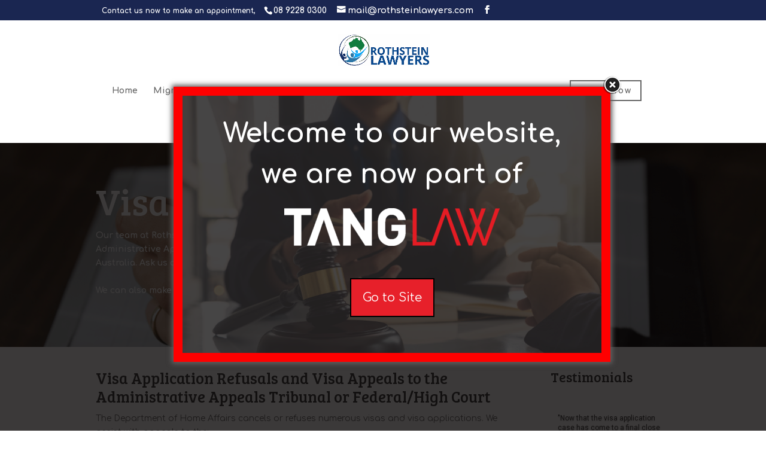

--- FILE ---
content_type: text/css
request_url: http://www.rothsteinlawyers.com/wp-content/themes/Divi-Child/style.css?ver=3.15
body_size: 569
content:
/*
Theme Name: Divi Child Theme
Description: A child theme to house custom coding which modifies the Divi parent theme by Elegant Themes. Includes default line numbers where the code was taken from in the parent theme.
Author:   Brad Dalton http://wpsites.net
Template: Divi
*/

@import url("../Divi/style.css");


.button {
	font-size: 20px;
	padding: 19px;
	color: #fff;
	border: 2px solid #000;
	text-decoration: none;
	cursor: pointer;
	transition: all 0.3s ease-out;
	background-color: #E7202A;
}
.button:hover {
	background: #fff;
	color: #E7202A;
	border: 2px solid #000;
}
#sgpb-popup-dialog-main-div {
	border-width: 15px !important;
	border-color: rgb(255, 0, 0);
	border-radius: 0px !important;
}
.sg-popup-builder-content {
	height: 100%;
	padding: 22px;
}
.tanng{
	text-align: center;  
	font-size: 45px; 
	font-family:'Comfortaa',display;
	/*font-family: "Roboto Condensed",'Trebuchet MS', Helvetica, sans-serif;*/
	color:#fff;
}

--- FILE ---
content_type: text/css
request_url: http://www.rothsteinlawyers.com/wp-content/cache/et/6644/et-core-unified-17668296094922.min.css
body_size: 2747
content:
.woocommerce #respond input#submit,.woocommerce-page #respond input#submit,.woocommerce #content input.button,.woocommerce-page #content input.button,.woocommerce-message,.woocommerce-error,.woocommerce-info{background:#1a2651!important}#et_search_icon:hover,.mobile_menu_bar:before,.mobile_menu_bar:after,.et_toggle_slide_menu:after,.et-social-icon a:hover,.et_pb_sum,.et_pb_pricing li a,.et_pb_pricing_table_button,.et_overlay:before,.entry-summary p.price ins,.woocommerce div.product span.price,.woocommerce-page div.product span.price,.woocommerce #content div.product span.price,.woocommerce-page #content div.product span.price,.woocommerce div.product p.price,.woocommerce-page div.product p.price,.woocommerce #content div.product p.price,.woocommerce-page #content div.product p.price,.et_pb_member_social_links a:hover,.woocommerce .star-rating span:before,.woocommerce-page .star-rating span:before,.et_pb_widget li a:hover,.et_pb_filterable_portfolio .et_pb_portfolio_filters li a.active,.et_pb_filterable_portfolio .et_pb_portofolio_pagination ul li a.active,.et_pb_gallery .et_pb_gallery_pagination ul li a.active,.wp-pagenavi span.current,.wp-pagenavi a:hover,.nav-single a,.posted_in a{color:#1a2651}.et_pb_contact_submit,.et_password_protected_form .et_submit_button,.et_pb_bg_layout_light .et_pb_newsletter_button,.comment-reply-link,.form-submit .et_pb_button,.et_pb_bg_layout_light .et_pb_promo_button,.et_pb_bg_layout_light .et_pb_more_button,.woocommerce a.button.alt,.woocommerce-page a.button.alt,.woocommerce button.button.alt,.woocommerce-page button.button.alt,.woocommerce input.button.alt,.woocommerce-page input.button.alt,.woocommerce #respond input#submit.alt,.woocommerce-page #respond input#submit.alt,.woocommerce #content input.button.alt,.woocommerce-page #content input.button.alt,.woocommerce a.button,.woocommerce-page a.button,.woocommerce button.button,.woocommerce-page button.button,.woocommerce input.button,.woocommerce-page input.button,.et_pb_contact p input[type="checkbox"]:checked+label i:before,.et_pb_bg_layout_light.et_pb_module.et_pb_button{color:#1a2651}.footer-widget h4{color:#1a2651}.et-search-form,.nav li ul,.et_mobile_menu,.footer-widget li:before,.et_pb_pricing li:before,blockquote{border-color:#1a2651}.et_pb_counter_amount,.et_pb_featured_table .et_pb_pricing_heading,.et_quote_content,.et_link_content,.et_audio_content,.et_pb_post_slider.et_pb_bg_layout_dark,.et_slide_in_menu_container,.et_pb_contact p input[type="radio"]:checked+label i:before{background-color:#1a2651}.container,.et_pb_row,.et_pb_slider .et_pb_container,.et_pb_fullwidth_section .et_pb_title_container,.et_pb_fullwidth_section .et_pb_title_featured_container,.et_pb_fullwidth_header:not(.et_pb_fullscreen) .et_pb_fullwidth_header_container{max-width:960px}.et_boxed_layout #page-container,.et_fixed_nav.et_boxed_layout #page-container #top-header,.et_fixed_nav.et_boxed_layout #page-container #main-header,.et_boxed_layout #page-container .container,.et_boxed_layout #page-container .et_pb_row{max-width:1120px}a{color:#1a2651}#top-header,#et-secondary-nav li ul{background-color:#1a2651}#top-menu li.current-menu-ancestor>a,#top-menu li.current-menu-item>a,.et_color_scheme_red #top-menu li.current-menu-ancestor>a,.et_color_scheme_red #top-menu li.current-menu-item>a,.et_color_scheme_pink #top-menu li.current-menu-ancestor>a,.et_color_scheme_pink #top-menu li.current-menu-item>a,.et_color_scheme_orange #top-menu li.current-menu-ancestor>a,.et_color_scheme_orange #top-menu li.current-menu-item>a,.et_color_scheme_green #top-menu li.current-menu-ancestor>a,.et_color_scheme_green #top-menu li.current-menu-item>a{color:#1a2651}#footer-widgets .footer-widget a,#footer-widgets .footer-widget li a,#footer-widgets .footer-widget li a:hover{color:#ffffff}.footer-widget{color:#ffffff}#main-footer .footer-widget h4{color:#1a2651}.footer-widget li:before{border-color:#1a2651}body .et_pb_button,.woocommerce a.button.alt,.woocommerce-page a.button.alt,.woocommerce button.button.alt,.woocommerce-page button.button.alt,.woocommerce input.button.alt,.woocommerce-page input.button.alt,.woocommerce #respond input#submit.alt,.woocommerce-page #respond input#submit.alt,.woocommerce #content input.button.alt,.woocommerce-page #content input.button.alt,.woocommerce a.button,.woocommerce-page a.button,.woocommerce button.button,.woocommerce-page button.button,.woocommerce input.button,.woocommerce-page input.button,.woocommerce #respond input#submit,.woocommerce-page #respond input#submit,.woocommerce #content input.button,.woocommerce-page #content input.button,.woocommerce-message a.button.wc-forward{border-radius:0px;letter-spacing:2px}body.et_pb_button_helper_class .et_pb_button,body.et_pb_button_helper_class .et_pb_module.et_pb_button,.woocommerce.et_pb_button_helper_class a.button.alt,.woocommerce-page.et_pb_button_helper_class a.button.alt,.woocommerce.et_pb_button_helper_class button.button.alt,.woocommerce-page.et_pb_button_helper_class button.button.alt,.woocommerce.et_pb_button_helper_class input.button.alt,.woocommerce-page.et_pb_button_helper_class input.button.alt,.woocommerce.et_pb_button_helper_class #respond input#submit.alt,.woocommerce-page.et_pb_button_helper_class #respond input#submit.alt,.woocommerce.et_pb_button_helper_class #content input.button.alt,.woocommerce-page.et_pb_button_helper_class #content input.button.alt,.woocommerce.et_pb_button_helper_class a.button,.woocommerce-page.et_pb_button_helper_class a.button,.woocommerce.et_pb_button_helper_class button.button,.woocommerce-page.et_pb_button_helper_class button.button,.woocommerce.et_pb_button_helper_class input.button,.woocommerce-page.et_pb_button_helper_class input.button,.woocommerce.et_pb_button_helper_class #respond input#submit,.woocommerce-page.et_pb_button_helper_class #respond input#submit,.woocommerce.et_pb_button_helper_class #content input.button,.woocommerce-page.et_pb_button_helper_class #content input.button{}h1,h2,h3,h4,h5,h6,.et_quote_content blockquote p,.et_pb_slide_description .et_pb_slide_title{line-height:1.2em}@media only screen and (min-width:981px){.et_pb_section{padding:1% 0}.et_pb_section.et_pb_section_first{padding-top:inherit}.et_pb_fullwidth_section{padding:0}.et_header_style_centered #logo{max-height:54%}.et_pb_svg_logo.et_header_style_centered #logo{height:54%}.et-fixed-header#top-header,.et-fixed-header#top-header #et-secondary-nav li ul{background-color:#1a2651}.et-fixed-header #top-menu li.current-menu-ancestor>a,.et-fixed-header #top-menu li.current-menu-item>a{color:#1a2651!important}}@media only screen and (min-width:1200px){.et_pb_row{padding:24px 0}.et_pb_section{padding:12px 0}.single.et_pb_pagebuilder_layout.et_full_width_page .et_post_meta_wrapper{padding-top:72px}.et_pb_section.et_pb_section_first{padding-top:inherit}.et_pb_fullwidth_section{padding:0}}@media only screen and (max-width:980px){h1{font-size:27px}h2,.product .related h2,.et_pb_column_1_2 .et_quote_content blockquote p{font-size:23px}h3{font-size:19px}h4,.et_pb_circle_counter h3,.et_pb_number_counter h3,.et_pb_column_1_3 .et_pb_post h2,.et_pb_column_1_4 .et_pb_post h2,.et_pb_blog_grid h2,.et_pb_column_1_3 .et_quote_content blockquote p,.et_pb_column_3_8 .et_quote_content blockquote p,.et_pb_column_1_4 .et_quote_content blockquote p,.et_pb_blog_grid .et_quote_content blockquote p,.et_pb_column_1_3 .et_link_content h2,.et_pb_column_3_8 .et_link_content h2,.et_pb_column_1_4 .et_link_content h2,.et_pb_blog_grid .et_link_content h2,.et_pb_column_1_3 .et_audio_content h2,.et_pb_column_3_8 .et_audio_content h2,.et_pb_column_1_4 .et_audio_content h2,.et_pb_blog_grid .et_audio_content h2,.et_pb_column_3_8 .et_pb_audio_module_content h2,.et_pb_column_1_3 .et_pb_audio_module_content h2,.et_pb_gallery_grid .et_pb_gallery_item h3,.et_pb_portfolio_grid .et_pb_portfolio_item h2,.et_pb_filterable_portfolio_grid .et_pb_portfolio_item h2{font-size:16px}.et_pb_slider.et_pb_module .et_pb_slides .et_pb_slide_description .et_pb_slide_title{font-size:41px}.woocommerce ul.products li.product h3,.woocommerce-page ul.products li.product h3,.et_pb_gallery_grid .et_pb_gallery_item h3,.et_pb_portfolio_grid .et_pb_portfolio_item h2,.et_pb_filterable_portfolio_grid .et_pb_portfolio_item h2,.et_pb_column_1_4 .et_pb_audio_module_content h2{font-size:14px}h5{font-size:14px}h6{font-size:12px}}@media only screen and (max-width:767px){h1{font-size:24px}h2,.product .related h2,.et_pb_column_1_2 .et_quote_content blockquote p{font-size:20px}h3{font-size:17px}h4,.et_pb_circle_counter h3,.et_pb_number_counter h3,.et_pb_column_1_3 .et_pb_post h2,.et_pb_column_1_4 .et_pb_post h2,.et_pb_blog_grid h2,.et_pb_column_1_3 .et_quote_content blockquote p,.et_pb_column_3_8 .et_quote_content blockquote p,.et_pb_column_1_4 .et_quote_content blockquote p,.et_pb_blog_grid .et_quote_content blockquote p,.et_pb_column_1_3 .et_link_content h2,.et_pb_column_3_8 .et_link_content h2,.et_pb_column_1_4 .et_link_content h2,.et_pb_blog_grid .et_link_content h2,.et_pb_column_1_3 .et_audio_content h2,.et_pb_column_3_8 .et_audio_content h2,.et_pb_column_1_4 .et_audio_content h2,.et_pb_blog_grid .et_audio_content h2,.et_pb_column_3_8 .et_pb_audio_module_content h2,.et_pb_column_1_3 .et_pb_audio_module_content h2,.et_pb_gallery_grid .et_pb_gallery_item h3,.et_pb_portfolio_grid .et_pb_portfolio_item h2,.et_pb_filterable_portfolio_grid .et_pb_portfolio_item h2{font-size:14px}.et_pb_slider.et_pb_module .et_pb_slides .et_pb_slide_description .et_pb_slide_title{font-size:36px}.woocommerce ul.products li.product h3,.woocommerce-page ul.products li.product h3,.et_pb_gallery_grid .et_pb_gallery_item h3,.et_pb_portfolio_grid .et_pb_portfolio_item h2,.et_pb_filterable_portfolio_grid .et_pb_portfolio_item h2,.et_pb_column_1_4 .et_pb_audio_module_content h2{font-size:12px}h5{font-size:12px}h6{font-size:11px}}	h1,h2,h3,h4,h5,h6{font-family:'Bree Serif',Georgia,"Times New Roman",serif}body,input,textarea,select{font-family:'Comfortaa',display}.blurb-hover .et_pb_column:hover{background:#0f2c41}.blurb-hover .et_pb_blurb p{zoom:1;filter:alpha(opacity=0);opacity:0;-webkit-transition:opacity .2s,-webkit-transform .35s;transition:opacity .2s,transform .35s;-webkit-transform:translate3d(0,40px,0);transform:translate3d(0,40px,0)}.blurb-hover .et_pb_column:hover p{color:#fff;-webkit-transition-delay:.05s;transition-delay:.05s;-webkit-transition-duration:.35s;transition-duration:.35s;-webkit-transform:translate3d(0,0,0);transform:translate3d(0,0,0);zoom:1;filter:alpha(opacity=1);opacity:1}.blurb-hover .et_pb_column:hover h4{color:#dc1d49;-webkit-transform:translate3d(0,0,0);transform:translate3d(0,0,0)}.blurb-hover .et_pb_blurb h4{-webkit-transition:-webkit-transform .35s;transition:transform .35s;-webkit-transform:translate3d(0,40px,0);transform:translate3d(0,40px,0)}.blurb-hover .et_pb_column:hover .et-pb-icon{background-color:transparent!important;color:#fff!important;border-color:#fff!important;-webkit-transition-delay:.05s;transition-delay:.05s;-webkit-transition-duration:.35s;transition-duration:.35s;-webkit-transform:translate3d(0,0,0);transform:translate3d(0,0,0)}.blurb-hover .et_pb_blurb .et-pb-icon{background:transparent!important;-webkit-transition-delay:.05s;transition-delay:.05s;-webkit-transition-duration:.35s;transition-duration:.35s;-webkit-transform:translate3d(0,0,0);transform:translate3d(0,0,0);-webkit-transform:translate3d(0,40px,0);transform:translate3d(0,40px,0)}.blurb-hover .et_pb_column{position:relative}.blurb-hover .et_pb_button{zoom:1;filter:alpha(opacity=0);opacity:0;position:absolute;top:0;left:0;width:100%;height:100%}.et_pb_main_blurb_image a:hover{opacity:.5;transition:opacity .5s ease-out;-moz-transition:opacity .5s ease-out;-webkit-transition:opacity .5s ease-out;-o-transition:opacity .5s ease-out}.et_pb_post clearfix .et_pb_has_overlay .format-standard .has-post-thumbnail hentry .category-migration .post-content{display:none}.et_pb_blog_grid .post-content{display:none}#footer-bottom{display:none}#et-info-email,#et-info-phone,.et-cart-info span{font-size:120%}#et-top-navigation .et_pb_button{margin-top:0px;font-size:inherit;font-weight:inherit}#et-top-navigation .et_pb_button:after{font-size:23px}div.et_pb_section.et_pb_section_0{background-image:url(http://rothsteinlawyers.com/wp-content/uploads/2018/06/jigmqa.png)!important}.et_pb_slide_6{background-color:rgba(26,38,81,0)}.et_pb_slide_3{background-color:rgba(26,38,81,0)}.et_pb_slide_3.et_pb_slider_with_text_overlay .et_pb_text_overlay_wrapper{border-radius:3px}.et_pb_slide_4{background-color:rgba(26,38,81,0)}.et_pb_slide_4.et_pb_slider_with_text_overlay .et_pb_text_overlay_wrapper{border-radius:3px}.et_pb_slide_5{background-color:rgba(26,38,81,0)}.et_pb_slide_5.et_pb_slider_with_text_overlay .et_pb_text_overlay_wrapper{border-radius:3px}.et_pb_slide_6.et_pb_slider_with_text_overlay .et_pb_text_overlay_wrapper{border-radius:3px}.et_pb_slide_2.et_pb_slider_with_text_overlay .et_pb_text_overlay_wrapper{border-radius:3px}.et_pb_slider_0.et_pb_slider .et_pb_slide_description .et_pb_slide_title{font-family:'Roboto',Helvetica,Arial,Lucida,sans-serif;font-size:12px!important;color:#383838!important;line-height:1.4em}.et_pb_slider_0.et_pb_slider{line-height:1.5em}.et_pb_slider_0.et_pb_slider .et_pb_slide_content{font-family:'Roboto',Helvetica,Arial,Lucida,sans-serif;font-size:12px!important;color:#424242!important;line-height:1.5em}.et_pb_slider_0 .et_pb_slide .et_pb_slide_description{text-align:left}.et_pb_slider_0 .et_pb_slide_description,.et_pb_slider_fullwidth_off.et_pb_slider_0 .et_pb_slide_description{padding-right:0px;padding-left:0px}.et_pb_slider_0 .et_pb_slide{background-position:top left}.et_pb_fullwidth_header_0.et_pb_fullwidth_header .header-content h1,.et_pb_fullwidth_header_0.et_pb_fullwidth_header .header-content h2.et_pb_module_header,.et_pb_fullwidth_header_0.et_pb_fullwidth_header .header-content h3.et_pb_module_header,.et_pb_fullwidth_header_0.et_pb_fullwidth_header .header-content h4.et_pb_module_header,.et_pb_fullwidth_header_0.et_pb_fullwidth_header .header-content h5.et_pb_module_header,.et_pb_fullwidth_header_0.et_pb_fullwidth_header .header-content h6.et_pb_module_header{font-size:61px}.et_pb_section_2.et_pb_section{background-color:#1a2651!important}.et_pb_slide_2{background-color:rgba(26,38,81,0)}.et_pb_slide_0 .et_pb_slide_description h2{margin-bottom:32px;font-weight:500}.et_pb_slide_1.et_pb_slider_with_text_overlay .et_pb_text_overlay_wrapper{border-radius:3px}.et_pb_slide_1{background-color:rgba(26,38,81,0)}.et_pb_fullwidth_header.et_pb_fullwidth_header_0{background-color:rgba(255,255,255,0)}.et_pb_slide_1 .et_pb_slide_description h2{margin-bottom:32px;font-weight:500}.et_pb_fullwidth_header_0.et_pb_fullwidth_header .et_pb_fullwidth_header_container .header-content{max-width:600px}.et_pb_fullwidth_header_0.et_pb_fullwidth_header .et_pb_fullwidth_header_overlay{background-color:rgba(0,0,0,0.16)}.et_pb_text_3{padding-bottom:0px!important;margin-bottom:0px!important}.et_pb_slide_0.et_pb_slider_with_text_overlay .et_pb_text_overlay_wrapper{border-radius:3px}.et_pb_slide_0{background-color:rgba(26,38,81,0)}.et_pb_slider.et_pb_module .et_pb_slide_0.et_pb_slide .et_pb_slide_description .et_pb_slide_content{color:#383838!important}.et_pb_slider .et_pb_slide_6{background-color:rgba(26,38,81,0)}.et_pb_slider .et_pb_slide_0{background-color:rgba(26,38,81,0)}.et_pb_slider .et_pb_slide_2{background-color:rgba(26,38,81,0)}.et_pb_slider.et_pb_module .et_pb_slide_1.et_pb_slide .et_pb_slide_description .et_pb_slide_content{color:#3f3f3f!important}.et_pb_slider .et_pb_slide_5{background-color:rgba(26,38,81,0)}.et_pb_slider .et_pb_slide_1{background-color:rgba(26,38,81,0)}.et_pb_slider .et_pb_slide_4{background-color:rgba(26,38,81,0)}.et_pb_slider .et_pb_slide_3{background-color:rgba(26,38,81,0)}